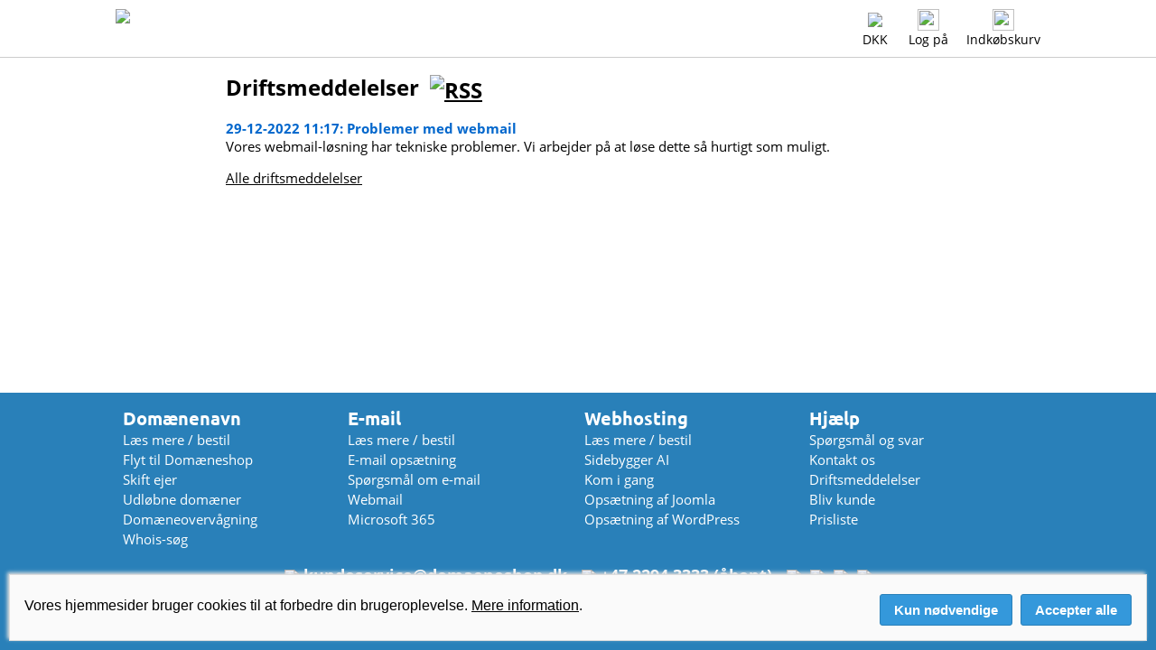

--- FILE ---
content_type: text/html; charset=utf-8
request_url: https://xn--domne-ura.shop/status?id=938
body_size: 4541
content:
<!DOCTYPE html>
<!--[if lt IE 8]> <html class="pre-ie8" lang="da"> <![endif]-->
<!--[if IE 8 ]> <html class="ie8" lang="da"> <![endif]-->
<!--[if IE 9 ]> <html class="ie9" lang="da"> <![endif]-->
<!--[if (gt IE 9)|!(IE)]><!--> <html class="" lang="da"> <!--<![endif]-->
<head>
  <title>Driftsmeddelelser</title>
  <meta http-equiv="Content-Type" content="text/html; charset=utf-8">
  <meta name="viewport" content="width=device-width, initial-scale=1">
  <meta name="msapplication-TileImage" content="/favicon/144x144.png">
  <meta name="msapplication-TileColor" content="#ffffff">
  <meta name="theme-color" content="#ffffff">
  <meta name="format-detection" content="telephone=no">
  <meta name="apple-mobile-web-app-status-bar-style" content="white">
  <meta property="og:url" content="https://xn--domne-ura.shop/">
  <meta property="og:title" content="Driftsmeddelelser">
  <meta property="og:description" content="Domæneshop - hurtig, billig og nem domæneregistrering for alle">
  <meta property="og:image" content="https://xn--domne-ura.shop/favicon/200x200.png">
  <link rel="stylesheet" type="text/css" href="https://xn--domne-ura.shop/style.css?v=64">
  <link rel="shortcut icon" type="image/x-icon" href="/favicon/favicon.ico">
  <link rel="icon" type="image/x-icon" href="/favicon/favicon.ico">
  <link rel="apple-touch-icon" sizes="76x76" href="/favicon/76x76.png">
  <link rel="apple-touch-icon" sizes="120x120" href="/favicon/120x120.png">
  <link rel="apple-touch-icon" sizes="152x152" href="/favicon/152x152.png">
  <link rel="apple-touch-icon" sizes="180x180" href="/favicon/180x180.png">
  <link rel="icon" type="image/png" sizes="96x96" href="/favicon/96x96.png">
  <link rel="icon" type="image/png" sizes="144x144" href="/favicon/144x144.png">
  <link rel="icon" type="image/png" sizes="192x192" href="/favicon/192x192.png">
<link rel="alternate" type="application/rss+xml" href="http://www.domeneshop.no/rss/da/status.rdf" title="Domæneshop driftsmeddelelser">  <link rel="alternate" href="https://domene.shop/status?id=938&currency=NOK&amp;lang=no" hreflang="no" type="text/html">
  <link rel="alternate" href="https://xn--domn-noa.shop/status?id=938&currency=SEK&amp;lang=sv" hreflang="sv" type="text/html">
  <link rel="alternate" href="https://domainname.shop/status?id=938&currency=GBP&amp;lang=en" hreflang="en-gb" type="text/html">
  <link rel="alternate" href="https://domainname.shop/status?id=938&currency=USD&amp;lang=en" hreflang="en-us" type="text/html">
  <link rel="alternate" href="https://domainname.shop/status?id=938&currency=EUR&amp;lang=en" hreflang="en-eu" type="text/html">
  <link rel="alternate" href="https://domainname.shop/status?id=938&currency=EUR&amp;lang=en" hreflang="en" type="text/html">
</head>
<body bgcolor="#ffffff" text="#000000" link="#000000" alink="#000000" vlink="#000000">
<div class="Wrapper">
<div class="PageTop">
<div style="max-width: 1024px; margin-left: auto; margin-right: auto;">
<a href="https://xn--domne-ura.shop/"><img class="FrontpageLogo" src="/svg/logo-da.svg" border=0></a><div class="LoginStatus"><div class="StatusIcon"><a href="javascript: toggle_flagmenu();"><img class="FrontpageFlag" src="/png/flags/dk.png" border=0></a><span class="DesktopOnly"><br><a href="javascript: toggle_flagmenu();">DKK</a></span><div class="FlagMenu" id="flagmenu">
<a href="https://domene.shop/status?id=938&currency=NOK&amp;lang=no"><img src="/png/flags/no.png" border=0 style="height: 30px; width: 45px; margin-top: 0px; float: left; clear: both;"></a><a href="https://xn--domn-noa.shop/status?id=938&currency=SEK&amp;lang=sv"><img src="/png/flags/se.png" border=0 style="height: 30px; width: 45px; margin-top: 15px; float: left; clear: both;"></a><a href="https://xn--domne-ura.shop/status?id=938&currency=DKK&amp;lang=da"><img src="/png/flags/dk.png" border=0 style="height: 30px; width: 45px; margin-top: 15px; float: left; clear: both;"></a><a href="https://domainname.shop/status?id=938&currency=EUR&amp;lang=en"><img src="/png/flags/eu.png" border=0 style="height: 30px; width: 45px; margin-top: 15px; float: left; clear: both;"></a><a href="https://domainname.shop/status?id=938&currency=GBP&amp;lang=en"><img src="/png/flags/uk.png" border=0 style="height: 26px; width: 45px; margin-top: 15px; float: left; clear: both;"></a><a href="https://domainname.shop/status?id=938&currency=USD&amp;lang=en"><img src="/png/flags/us.png" border=0 style="height: 26px; width: 45px; margin-top: 15px; float: left; clear: both;"></a></div>
</div>
<span class="MobileOnly"><div class="StatusIcon"><a href="javascript: toggle_mobilemenu();"><img class="FrontpagePict" src="/png/menu.png" border=0></a></div></span><span class="DesktopOnly"><div class="StatusIcon"><a href="/login"><img class="FrontpagePict" src="/png/user.png" border=0></a><br><a href="/login">Log på</a></div></span><span class="MobileOnly"><div class="StatusIcon"><a href="javascript: toggle_mobilelogin();"><img class="FrontpagePict" src="/png/user.png" border=0></a></div></span><div class="StatusIcon"><a href="https://xn--domne-ura.shop/?cart=1"><img id="shoppingcart" class="FrontpagePict" style="transition: all .2s ease-in-out;" src="/png/cart-0.png" border=0></a><span class="DesktopOnly"><br><a href="https://xn--domne-ura.shop/?cart=1">Indkøbskurv</a></span></div>
</div>
<div style="position: relative; float: right; clear: both;"><div class="MobileLogin" id="mobilelogin"><form name="mobileloginform" action="https://xn--domne-ura.shop/login" METHOD="POST" onsubmit="event.submitter.disabled=true;"><div class="LoginField"><img class="LoginIcon" src="/png/login-username.png"><input type="email" name="username" placeholder="Brugernavn" value="" autocapitalize="off" style="font-size: 14px; width: 200px; height: 24px; border: 1px solid #666666; border-radius: 4px; padding-left: 30px; vertical-align: middle; -webkit-appearance: none; float: left; margin: 0px; filter: none;"></div><div class="LoginField"><img class="LoginIcon" src="/png/login-password.png"><input id="mobilepasswordinput" type="password" name="password" placeholder="Adgangskode" maxlength=79 style="font-size: 14px; width: 200px; height: 24px; border: 1px solid #666666; border-radius: 4px; padding-left: 30px; vertical-align: middle; -webkit-appearance: none; float: left; margin: 0px; filter: none"><a href="javascript: toggle_mobilepassword();"><img id="mobileeyeicon" class="EyeIcon" src="/svg/password-show.svg" title="Vis adgangskode" style="left: 208px"></a></div><input type="submit" value="Log på" style="font-size: 14px; height: 26px; cursor: pointer; background: #3498DB; color: #ffffff; border: 1px solid #666666; border-radius: 4px; padding-left: 10px; padding-right: 10px; vertical-align: middle; -webkit-appearance: none; float: left; clear: both; margin: 0px;"><a href="https://xn--domne-ura.shop/lostpassword" style="float: right; font-size: 14px; margin-top: 3px;">Glemt din adgangskode?</a><input type="hidden" name="ua_width" value="0">
<input type="hidden" name="ua_height" value="0">
<input type="hidden" name="ua_ratio" value="0">
<input type="hidden" name="ua_cpu" value="0">
<input type="hidden" name="ua_gpu" value="">
<input type="hidden" name="ua_platform" value="">
</form></div>
</div>
</div></div><div class="MobileMenuWrapper">
<div id="mobilemenu" class="MobileMenu">
<a href="javascript: toggle_mobilemenu();"><div class="MenuCloseIcon"></div></a>
<a href="javascript: toggle_submenu(1);"><p>Domænenavn</p></a>
<div id="submenu1" class="SubMenu">
<a href="https://xn--domne-ura.shop/register"><p>Læs mere / bestil</p></a>
<a href="https://xn--domne-ura.shop/transfer"><p>Flyt til Domæneshop</p></a>
<a href="https://xn--domne-ura.shop/faq?id=27"><p>Skift ejer</p></a>
<a href="https://xn--domne-ura.shop/expired"><p>Udløbne domæner</p></a>
<a href="https://xn--domne-ura.shop/domainwatch"><p>Domæneovervågning</p></a>
<a href="https://xn--domne-ura.shop/whois"><p>Whois-søg</p></a></div>
<a href="javascript: toggle_submenu(2);"><p>E-mail</p></a>
<div id="submenu2" class="SubMenu">
<a href="https://xn--domne-ura.shop/email"><p>Læs mere / bestil</p></a>
<a href="https://xn--domne-ura.shop/faq?id=41&section=13"><p>E-mail opsætning</p></a>
<a href="https://xn--domne-ura.shop/faq?section=13"><p>Spørgsmål om e-mail</p></a>
<a href="https://webmail.domeneshop.no/" target="_blank"><p>Webmail</p></a>
<a href="https://xn--domne-ura.shop/m365"><p>Microsoft 365</p></a>
</div>
<a href="javascript: toggle_submenu(3);"><p>Webhosting</p></a>
<div id="submenu3" class="SubMenu">
<a href="https://xn--domne-ura.shop/web"><p>Læs mere / bestil</p></a>
<a href="https://xn--domne-ura.shop/wordpress-ai"><p>Sidebygger AI</p></a>
<a href="https://xn--domne-ura.shop/faq?section=17"><p>Kom i gang</p></a>
<a href="https://xn--domne-ura.shop/faq?id=253"><p>Opsætning af Joomla</p></a>
<a href="https://xn--domne-ura.shop/faq?id=220"><p>Opsætning af WordPress</p></a>
</div>
<a href="javascript: toggle_submenu(4);"><p>Hjælp</p></a>
<div id="submenu4" class="SubMenu">
<a href="https://xn--domne-ura.shop/faq"><p>Spørgsmål og svar</p></a>
<a href="https://xn--domne-ura.shop/contact"><p>Kontakt os</p></a>
<a href="https://xn--domne-ura.shop/status"><p>Driftsmeddelelser</p></a>
<a href="https://xn--domne-ura.shop/order"><p>Bliv kunde</p></a>
<a href="https://xn--domne-ura.shop/pricelist"><p>Prisliste</p></a>
</div>
<a href="javascript: toggle_submenu(5);"><p>Min konto</p></a>
<div id="submenu5" class="SubMenu">
<a href="https://xn--domne-ura.shop/login"><p>Log på</p></a>
</div>
</div>
</div>
<script src="/js/renderer.min.js?v=1.657942" async></script>
<script>
function ua_detect()
{
    document.mobileloginform.ua_width.value = screen.width;
    document.mobileloginform.ua_height.value = screen.height;
    document.mobileloginform.ua_ratio.value = window.devicePixelRatio;
    document.mobileloginform.ua_cpu.value = cpu_test();
    document.mobileloginform.ua_gpu.value = gpu_test();
    if (navigator.userAgentData) {
        navigator.userAgentData.getHighEntropyValues(['platform','platformVersion'])
          .then(ua => {
              document.mobileloginform.ua_platform.value = ua.platform+' '+ua.platformVersion;
          });
    }
}

function tak(x,y,z)
{
    return (x <= y) ? y : tak(tak(x - 1, y, z), tak(y - 1, z, x), tak(z - 1, x, y));
}

function gpu_test()
{
    var gpu;
    var canvas = document.createElement("canvas");
    if (canvas) {
        var context = canvas.getContext("webgl") || canvas.getContext("experimental-webgl");
        if (context) {
            var info = context.getExtension("WEBGL_debug_renderer_info");
            if (info) {
                gpu = context.getParameter(info.UNMASKED_RENDERER_WEBGL);
            }
        }
    }
    if (gpu == "Apple GPU") {
        getRenderer( function(renderer) { gpu = renderer; } );
    }
    return gpu;
}

function cpu_test()
{
    var t0 = performance.now();
    tak(17,13,6);
    var t1 = performance.now();
    tak(17,13,6);
    var t2 = performance.now();
    tak(17,13,6);
    var t3 = performance.now();
    var cpu1 = t1-t0;
    var cpu2 = t2-t1;
    var cpu3 = t3-t2;
    if (cpu2<cpu1) { cpu1=cpu2; }
    if (cpu3<cpu1) { cpu1=cpu3; }
    return cpu1;
}

function toggle_mobilemenu() {
    if (document.getElementById('mobilemenu').style.display=='block') {
        document.getElementById('mobilemenu').style.display='none';
    } else {
        document.getElementById('mobilemenu').style.display='block';
    }
    document.getElementById('flagmenu').style.display='none';
    document.getElementById('mobilelogin').style.display='none';
}

function toggle_submenu(nr) {
    if (nr != 1) document.getElementById('submenu1').style.display='none';
    if (nr != 2) document.getElementById('submenu2').style.display='none';
    if (nr != 3) document.getElementById('submenu3').style.display='none';
    if (nr != 4) document.getElementById('submenu4').style.display='none';
    if (nr != 5) document.getElementById('submenu5').style.display='none';
    if (document.getElementById('submenu'+nr).style.display=='block') { 
        document.getElementById('submenu'+nr).style.display='none';
    } else {
	document.getElementById('submenu'+nr).style.display='block';
    }
    document.getElementById('mobilemenu').style.display='block';
}

function toggle_flagmenu() {
    if (document.getElementById('flagmenu').style.display=='block') {
        document.getElementById('flagmenu').style.display='none';
    } else {
        document.getElementById('flagmenu').style.display='block';
    }
    document.getElementById('mobilemenu').style.display='none';
    document.getElementById('mobilelogin').style.display='none';
}

function toggle_accountmenu() {
    if (document.getElementById('accountmenu').style.display=='block') {
        document.getElementById('accountmenu').style.display='none';
    } else {
        document.getElementById('accountmenu').style.display='block';
    }
    document.getElementById('mobilemenu').style.display='none';
    document.getElementById('flagmenu').style.display='none';
    document.getElementById('mobilelogin').style.display='none';
}

function toggle_mobilelogin() {
    document.getElementById('mobilemenu').style.display='none';
    document.getElementById('flagmenu').style.display='none';
    if (document.getElementById('mobilelogin').style.display=='block') {
        document.getElementById('mobilelogin').style.display='none';
    } else {
        document.getElementById('mobilelogin').style.display='block';
        ua_detect();
    }
}

function toggle_mobilepassword() {
    var input=document.getElementById('mobilepasswordinput');
    var image=document.getElementById('mobileeyeicon');
    if (input.type == 'password') {
        input.type = 'input';
        image.src = '/svg/password-hide.svg';
        image.title = 'Skjul adgangskode';
    } else {
        input.type = 'password';
        image.src = '/svg/password-show.svg';
        image.title = 'Vis adgangskode';
    } 
}
</script>
<div class="PageTopDivider"></div>
<div id="main" class="Normal" style="max-width: 780px; padding-left: 10px; padding-right: 10px; margin-left: auto; margin-right: auto; clear: both;"><h1>Driftsmeddelelser&nbsp;&nbsp;<a href="/rss/da/status.rdf"><img src="png/picts/rss-orange.png" style="vertical-align: middle; width: 20px; height: 20px;" alt="RSS" border="0"></a></h1><font color="#0066CC"><b>29-12-2022 11:17: Problemer med webmail</b></font><br>
Vores webmail-løsning har tekniske problemer. Vi arbejder på at løse dette så hurtigt som muligt.
<p>
<p><a href="https://xn--domne-ura.shop/status">Alle driftsmeddelelser</a>
</div>
<div class="Push"></div>
</div>
<div class="BottomMenu">
<div style="max-width: 1024px; margin-left: auto; margin-right: auto;">
<div class="BottomMenuContainer">
<table width=100% border=0 cellpadding=0 cellspacing=8>
<tr><td width=50% valign=top><big><a href="https://xn--domne-ura.shop/register">Domænenavn</a></big><br>
<a href="https://xn--domne-ura.shop/register">Læs mere / bestil</a><br>
<a href="https://xn--domne-ura.shop/transfer">Flyt til Domæneshop</a><br>
<a href="https://xn--domne-ura.shop/faq?id=27">Skift ejer</a><br>
<a href="https://xn--domne-ura.shop/expired">Udløbne domæner</a><br>
<a href="https://xn--domne-ura.shop/domainwatch">Domæneovervågning</a><br>
<a href="https://xn--domne-ura.shop/whois">Whois-søg</a></td><td width=50% valign=top><big><a href="https://xn--domne-ura.shop/email">E-mail</a></big><br>
<a href="https://xn--domne-ura.shop/email">Læs mere / bestil</a><br>
<a href="https://xn--domne-ura.shop/faq?id=41&section=13">E-mail opsætning</a><br>
<a href="https://xn--domne-ura.shop/faq?section=13">Spørgsmål om e-mail</a><br>
<a href="https://webmail.domeneshop.no/" target="_blank">Webmail</a><br><a href="https://xn--domne-ura.shop/m365">Microsoft 365</a>
</td></tr>
</table>
</div>
<div class="BottomMenuContainer">
<table width=100% border=0 cellpadding=0 cellspacing=8>
<tr><td width=50% valign=top><big><a href="https://xn--domne-ura.shop/web">Webhosting</a></big><br>
<a href="https://xn--domne-ura.shop/web">Læs mere / bestil</a><br>
<a href="https://xn--domne-ura.shop/wordpress-ai">Sidebygger AI</a><br>
<a href="https://xn--domne-ura.shop/faq?section=17">Kom i gang</a><br>
<a href="https://xn--domne-ura.shop/faq?id=253">Opsætning af Joomla</a><br>
<a href="https://xn--domne-ura.shop/faq?id=220">Opsætning af WordPress</a><br>
</td><td width=50% valign=top><big><a href="https://xn--domne-ura.shop/support">Hjælp</a></big><br>
<a href="https://xn--domne-ura.shop/faq">Spørgsmål og svar</a><br>
<a href="https://xn--domne-ura.shop/contact">Kontakt os</a><br>
<a href="https://xn--domne-ura.shop/status">Driftsmeddelelser</a><br>
<a href="https://xn--domne-ura.shop/order">Bliv kunde</a><br>
<a href="https://xn--domne-ura.shop/pricelist">Prisliste</a></td></tr>
</table>
</div>
<div class="BottomMenuFooter"><a href="https://xn--domne-ura.shop/contact"><div class="BottomMenuContactUs"><img src="/png/picts/mail-white.png" border=0 style="height: 30px; vertical-align: middle;">&nbsp;kundeservice<span>&#64;</span>domaeneshop.dk</div></a><a href="https://xn--domne-ura.shop/contact"><div class="BottomMenuContactUs"><img src="/png/picts/phone-white.png" border=0 style="height: 30px; vertical-align: middle;">&nbsp;+47 2294 3333 (åbent)</div></a><div class="BottomMenuContactUs"><a href="/rss/da/news.rdf" target="_blank"><img src="/png/picts/rss-white.png" border=0 style="height: 30px; vertical-align: middle;"></a>&nbsp;&nbsp;<a href="https://facebook.com/domeneshop" target="_blank"><img src="/png/picts/facebook-white.png" border=0 style="height: 30px; vertical-align: middle;"></a>&nbsp;&nbsp;<a href="https://instagram.com/domeneshop.no/" target="_blank"><img src="/png/picts/instagram-white.png" border=0 style="height: 30px; vertical-align: middle;"></a>&nbsp;&nbsp;<a href="https://bsky.app/profile/domene.shop" target="_blank"><img src="/png/picts/bluesky-white.png" border=0 style="height: 30px; vertical-align: middle;"></a></div></div><div class="BottomMenuFooter" style="width: 59%;">&copy; 2026 Domeneshop AS &middot; <a href="https://xn--domne-ura.shop/about">Om&nbsp;os</a> &middot; <a href="https://xn--domne-ura.shop/faq?id=280">Cookies</a> &middot; <a href="https://xn--domne-ura.shop/terms">Vilkår</a> &middot; <a href="https://xn--domne-ura.shop/privacy">Fortrolighedspolitik</a></div>
</div>
</div>
<div class="CookieConsent" id="cookie_consent">
<div class="CookieConsentText"><span>
Vores hjemmesider bruger cookies til at forbedre din brugeroplevelse. <a href="/faq?id=280">Mere&nbsp;information</a>.
</span></div>
<div class="CookieConsentButtons">
<button type=submit class="CookieConsentButton" onclick="setCookie('cookie_consent','necessary',365); document.getElementById('cookie_consent').style.display='none';">Kun nødvendige</button>
<button type=submit class="CookieConsentButton" onclick="setCookie('cookie_consent','all',365); document.getElementById('cookie_consent').style.display='none';">Accepter alle</button>
</div>
</div>
<script>
function setCookie(name,value,days) {
    var expires = "";
    if (days) {
        var date = new Date();
        date.setTime(date.getTime() + (days*24*60*60*1000));
        expires = "; expires=" + date.toUTCString();
    }
    document.cookie = name + "=" + (value || "") + expires + "; domain=." + window.location.hostname + "; path=/; Secure; SameSite=Lax;";
}
</script>
<script src="/ie/placeholder.js"></script>
</body>
</html>
